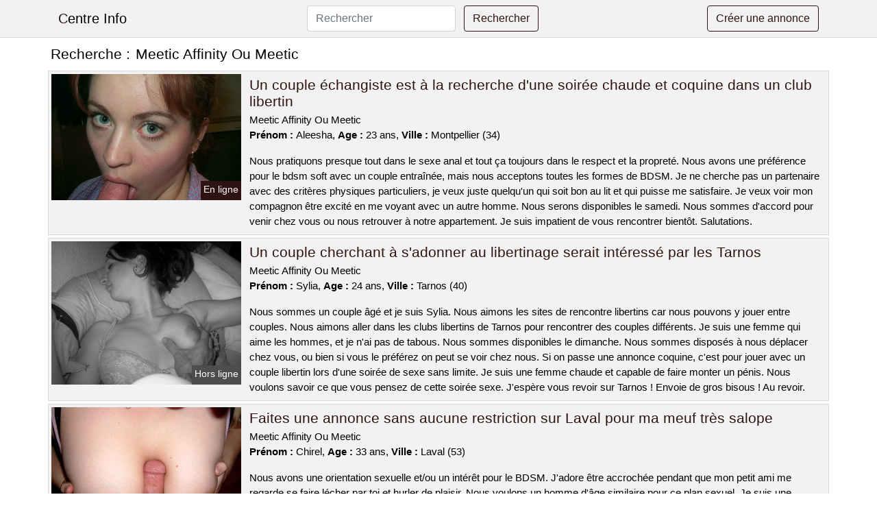

--- FILE ---
content_type: text/html; charset=UTF-8
request_url: https://www.centre-info.com/meetic-affinity-ou-meetic
body_size: 6555
content:
<!doctype html>
<html lang="fr">
<head>
    <meta charset="utf-8">
    <meta name="viewport" content="width=device-width, initial-scale=1, shrink-to-fit=no">
    
    <link rel="preconnect" href="https://cdn.centre-info.com" crossorigin>
    <link rel="dns-prefetch" href="https://cdn.centre-info.com">
    
    <link rel="preconnect" href="https://stackpath.bootstrapcdn.com">
    <link rel="preload" as="style"  href="https://stackpath.bootstrapcdn.com/bootstrap/4.5.2/css/bootstrap.min.css">
    <link rel="preload" as="script" href="/js/jquery-3.5.1.min.js">
	<link rel="preload" href="https://cdn.centre-info.com/j/0/2709.jpg" as="image">
    
    <link rel="stylesheet" href="https://stackpath.bootstrapcdn.com/bootstrap/4.5.2/css/bootstrap.min.css" crossorigin="anonymous">
	
	<link rel="icon" href="/favicon.ico" />
	
	<meta name="csrf-token" content="qtpFa0laKKfttrxq8z76ubt4tYvxHbH7D71RIrxC">
	
	<title>Meetic Affinity Ou Meetic</title>
	<meta name="description" content="Un couple échangiste est à la recherche d&#039;une soirée chaude et coquine dans un club libertin. Un couple cherchant à s&#039;adonner au libertinage serait intéressé par les Tarnos. Faites une annonce sans aucune restriction sur Laval pour ma meuf très salope. " />
	<link rel="canonical" href="https://www.centre-info.com/meetic-affinity-ou-meetic" />
	
			
    <style>
    body{background-color:#ffffff;color: #000000;font-size: 15px;padding-bottom: 50px;}
    a, a:hover{color: #000000;}
    
    .navbar-brand:first-letter{color: #2f1313;}
    .navbar-brand{color: #000000 !important;}
    
    h1{font-size:1.3rem;}
    h2{font-size:1.3rem;}
    
    .title{display: flex;}
    .title span{
        font-size:1.3rem;font-weight: 500;line-height: 1.2;}
    }
    
    .c1{color: #2f1313;}
     a.c1, a.c1:hover{color: #2f1313;}
    .bg_light{background-color: #ffffff;}
    .bg_dark{background-color: #f2f2f2;}
    
    .border, .border-bottom{border-color: #d9d9d9 !important;}
    
    .navbar{background-color: #f2f2f2;}
    .navbar-toggler-icon{color: #000000;}
    
    .thumbnail {position: relative;padding-top: 56.25%;overflow: hidden;}
    .thumbnail img{position: absolute;top: 0;bottom: 0;left: 0;right: 0;}
    
    .searchs{font-size: 0;}
    .searchs li{display: inline-block; margin: 0 5px 5px 0;}
    .searchs a{display:block;line-height:32px;padding: 0 5px;font-size: 15px;;}
    
    .list-unstyled li{line-height:18px;}
    h3{font-size: 15px;font-weight: normal;display: inline;}
    
    .online {position: absolute;right: 4px;bottom: 4px;background: #2f1313;padding: 2px 4px 5px 4px;color: #ffffff;font-size:14px;}
    .outline {position: absolute;right: 4px;bottom: 4px;background: #4d4d4d;padding: 2px 4px 5px 4px;color: #ffffff;font-size:14px;}
    
    .btn-contact{position: absolute;top: 5px;right: 10px;background-color: #2f1313;border-color:#2f1313;}
    .btn-contact:hover, .btn-contact:active, .btn-contact:focus{
        background-color: #1d0c0c !important;
        border-color:#1d0c0c !important;
        box-shadow: unset !important;
    }
    
    .btn-submit{border-color:#2f1313;color:#2f1313;}
    .btn-submit:hover, .btn-submit:active, .btn-submit:focus{
        background-color: #1d0c0c !important;
        border-color:#1d0c0c !important;
        box-shadow: unset !important;color:#FFFFFF;
    }
    
    .form-control:focus{
        border-color:#2f1313;
        box-shadow:initial;
    }
    
        
    </style>
</head>

<body>

<nav class="navbar navbar-expand-lg navbar-light p-0 border-bottom">
	<div class="container p-1v d-flex">
		<a class="navbar-brand" href="/">Centre Info</a>
        <form class="form-inline my-2 my-lg-0 d-none d-md-block" method="post" action="https://www.centre-info.com/rechercher" >
        	<input type="hidden" name="_token" value="qtpFa0laKKfttrxq8z76ubt4tYvxHbH7D71RIrxC">          	<input class="form-control mr-sm-2" type="search" placeholder="Rechercher" aria-label="Rechercher" name="q" required >
          	<button class="btn btn-outline-primary my-2 my-sm-0 btn-submit" type="submit">Rechercher</button>
        </form>
		<a rel="nofollow" href="/inscription" class="btn btn-outline-primary my-2 btn-submit" >Créer une annonce</a>
	</div>
</nav>


<main>
	<div class="container" >
	
    	<div class="row">
    		<div class="col p-1 title">
	    		<span class="py-2 m-0 mr-2" >Recherche : </span>
	    		<h1 class="py-2 m-0" >Meetic Affinity Ou Meetic</h1>
	    	</div>
	    </div>
	    
    	<div class="row">
    						<div class="row no-gutters border bg_dark mb-1">
	<div class="col-md-3 col-12 p-0">
		<div class="position-relative" >
    		<a rel="nofollow" href="https://www.centre-info.com/montpellier-34/un-couple-echangiste-est-a-la-recherche-dune-soiree-chaude-et-coquine-dans-un-club-libertin-649">
    			<img  class="rounded-0 w-100 p-1 h-auto" src="https://cdn.centre-info.com/j/0/2709.jpg" alt="Un couple échangiste est à la recherche d&#039;une soirée chaude et coquine dans un club libertin" width="500"  height="333" >
    		</a>
        	    			<span class="online" >En ligne</span>
        	    	</div>
	</div>
	<div class="col-md-9 col-12 p-1 p-md-2">
		<h2 class="mb-1 mt-0">
			<a class="c1" rel="nofollow"  href="https://www.centre-info.com/montpellier-34/un-couple-echangiste-est-a-la-recherche-dune-soiree-chaude-et-coquine-dans-un-club-libertin-649" >Un couple échangiste est à la recherche d&#039;une soirée chaude et coquine dans un club libertin</a>
		</h2>
		<p>
							Meetic Affinity Ou Meetic<br>
						<b>Prénom : </b>Aleesha, 
			<b>Age : </b>23 ans,
			<b>Ville : </b>Montpellier (34)
		</p>
		<p class=" mt-3 mb-0" >Nous pratiquons presque tout dans le sexe anal et tout ça toujours dans le respect et la propreté. Nous avons une préférence pour le bdsm soft avec un couple entraînée, mais nous acceptons toutes les formes de BDSM. Je ne cherche pas un partenaire avec des critères physiques particuliers, je veux juste quelqu'un qui soit bon au lit et qui puisse me satisfaire. Je veux voir mon compagnon être excité en me voyant avec un autre homme. Nous serons disponibles le samedi. Nous sommes d'accord pour venir chez vous ou nous retrouver à notre appartement. Je suis impatient de vous rencontrer bientôt. Salutations.</p>
	</div>
</div>    						<div class="row no-gutters border bg_dark mb-1">
	<div class="col-md-3 col-12 p-0">
		<div class="position-relative" >
    		<a rel="nofollow" href="https://www.centre-info.com/tarnos-40/un-couple-cherchant-a-sadonner-au-libertinage-serait-interesse-par-les-tarnos-641">
    			<img loading=&quot;lazy&quot; class="rounded-0 w-100 p-1 h-auto" src="https://cdn.centre-info.com/j/0/5732.jpg" alt="Un couple cherchant à s&#039;adonner au libertinage serait intéressé par les @city" width="720"  height="544" >
    		</a>
        	    			<span class="outline" >Hors ligne</span>
        	    	</div>
	</div>
	<div class="col-md-9 col-12 p-1 p-md-2">
		<h2 class="mb-1 mt-0">
			<a class="c1" rel="nofollow"  href="https://www.centre-info.com/tarnos-40/un-couple-cherchant-a-sadonner-au-libertinage-serait-interesse-par-les-tarnos-641" >Un couple cherchant à s&#039;adonner au libertinage serait intéressé par les Tarnos</a>
		</h2>
		<p>
							Meetic Affinity Ou Meetic<br>
						<b>Prénom : </b>Sylia, 
			<b>Age : </b>24 ans,
			<b>Ville : </b>Tarnos (40)
		</p>
		<p class=" mt-3 mb-0" >Nous sommes un couple âgé et je suis Sylia. Nous aimons les sites de rencontre libertins car nous pouvons y jouer entre couples. Nous aimons aller dans les clubs libertins de Tarnos pour rencontrer des couples différents. Je suis une femme qui aime les hommes, et je n'ai pas de tabous. Nous sommes disponibles le dimanche. Nous sommes disposés à nous déplacer chez vous, ou bien si vous le préférez on peut se voir chez nous. Si on passe une annonce coquine, c'est pour jouer avec un couple libertin lors d'une soirée de sexe sans limite. Je suis une femme chaude et capable de faire monter un pénis. Nous voulons savoir ce que vous pensez de cette soirée sexe. J'espère vous revoir sur Tarnos ! Envoie de gros bisous ! Au revoir.</p>
	</div>
</div>    						<div class="row no-gutters border bg_dark mb-1">
	<div class="col-md-3 col-12 p-0">
		<div class="position-relative" >
    		<a rel="nofollow" href="https://www.centre-info.com/laval-53/faites-une-annonce-sans-aucune-restriction-sur-laval-pour-ma-meuf-tres-salope-642">
    			<img loading=&quot;lazy&quot; class="rounded-0 w-100 p-1 h-auto" src="https://cdn.centre-info.com/j/1/15721.jpg" alt="Faites une annonce sans aucune restriction sur @city pour ma meuf très salope" width="1024"  height="768" >
    		</a>
        	    			<span class="online" >En ligne</span>
        	    	</div>
	</div>
	<div class="col-md-9 col-12 p-1 p-md-2">
		<h2 class="mb-1 mt-0">
			<a class="c1" rel="nofollow"  href="https://www.centre-info.com/laval-53/faites-une-annonce-sans-aucune-restriction-sur-laval-pour-ma-meuf-tres-salope-642" >Faites une annonce sans aucune restriction sur Laval pour ma meuf très salope</a>
		</h2>
		<p>
							Meetic Affinity Ou Meetic<br>
						<b>Prénom : </b>Chirel, 
			<b>Age : </b>33 ans,
			<b>Ville : </b>Laval (53)
		</p>
		<p class=" mt-3 mb-0" >Nous avons une orientation sexuelle et/ou un intérêt pour le BDSM. J'adore être accrochée pendant que mon petit ami me regarde se faire lécher par toi et hurler de plaisir. Nous voulons un homme d'âge similaire pour ce plan sexuel. Je suis une femme qui aime jouer et je cherche un homme pour partager des moments agréables ensemble. Nous voulons vous voir vendredi soir, de préférence à notre domicile ou dans un club libertin proche de Laval. Nous allons donc lire vos messages pour cette nuit de sexe. Je souhaite vivement rencontrer sur Laval ! Je vous fais des bisous ! Nous nous reverrons bientôt.</p>
	</div>
</div>    						<div class="row no-gutters border bg_dark mb-1">
	<div class="col-md-3 col-12 p-0">
		<div class="position-relative" >
    		<a rel="nofollow" href="https://www.centre-info.com/vieux-conde-59/une-jeune-femme-de-31-ans-cherche-un-partenaire-sexuel-a-vieux-conde-643">
    			<img loading=&quot;lazy&quot; class="rounded-0 w-100 p-1 h-auto" src="https://cdn.centre-info.com/j/1/14547.jpg" alt="Une jeune femme de 31 ans cherche un partenaire sexuel à @city" width="1024"  height="768" >
    		</a>
        	    			<span class="outline" >Hors ligne</span>
        	    	</div>
	</div>
	<div class="col-md-9 col-12 p-1 p-md-2">
		<h2 class="mb-1 mt-0">
			<a class="c1" rel="nofollow"  href="https://www.centre-info.com/vieux-conde-59/une-jeune-femme-de-31-ans-cherche-un-partenaire-sexuel-a-vieux-conde-643" >Une jeune femme de 31 ans cherche un partenaire sexuel à Vieux-Condé</a>
		</h2>
		<p>
							Meetic Affinity Ou Meetic<br>
						<b>Prénom : </b>Naama, 
			<b>Age : </b>31 ans,
			<b>Ville : </b>Vieux-Condé (59)
		</p>
		<p class=" mt-3 mb-0" >Il est possible de se rencontrer chez moi ou bien chez vous, je me déplace, mais je ne ferai pas des dizaines de kilomètres sachez-le. S'il vous plaît, ne réservez pas d'hôtel. Cela me semble assez étrange. Je suis libre le soir et le week-end. Je suis attirée par les hommes qui ont un sex-appeal. Je veux un H avec une grosse bite pour avoir du plaisir. Je veux juste baiser correctement. J'aime les jeux de rôle sexuels. Je cherche un cavalier qui soit capable de me diriger dans mes scénarios et de m'emporter dans son univers et ses désirs. Je pense que je vais avoir de bons moments avec un homme coquin. Tout d'abord, vous devez me fixer un rendez-vous. Je suis impatiente de vous rencontrer ! Envoie des bisous.</p>
	</div>
</div>    						<div class="row no-gutters border bg_dark mb-1">
	<div class="col-md-3 col-12 p-0">
		<div class="position-relative" >
    		<a rel="nofollow" href="https://www.centre-info.com/mouvaux-59/ma-meuf-de-trente-neuf-ans-est-accroc-au-candaulisme-et-je-cherche-un-partenaire-pour-satisfaire-ses-desirs-si-vous-etes-interesse-contactez-moi-sur-mouvaux-647">
    			<img loading=&quot;lazy&quot; class="rounded-0 w-100 p-1 h-auto" src="https://cdn.centre-info.com/m/1/11285.jpg" alt="Ma meuf de trente-neuf ans est accroc au candaulisme et je cherche un partenaire pour satisfaire ses désirs. Si vous êtes intéressé, contactez-moi sur @city" width="312"  height="800" >
    		</a>
        	    			<span class="online" >En ligne</span>
        	    	</div>
	</div>
	<div class="col-md-9 col-12 p-1 p-md-2">
		<h2 class="mb-1 mt-0">
			<a class="c1" rel="nofollow"  href="https://www.centre-info.com/mouvaux-59/ma-meuf-de-trente-neuf-ans-est-accroc-au-candaulisme-et-je-cherche-un-partenaire-pour-satisfaire-ses-desirs-si-vous-etes-interesse-contactez-moi-sur-mouvaux-647" >Ma meuf de trente-neuf ans est accroc au candaulisme et je cherche un partenaire pour satisfaire ses désirs. Si vous êtes intéressé, contactez-moi sur Mouvaux</a>
		</h2>
		<p>
							Meetic Affinity Ou Meetic<br>
						<b>Prénom : </b>Kima, 
			<b>Age : </b>39 ans,
			<b>Ville : </b>Mouvaux (59)
		</p>
		<p class=" mt-3 mb-0" >Nous voulons simplement prendre du plaisir en votre compagnie. Nous aimons les soirées libertines car elles nous permettent de rencontrer de nouveaux coquins. Nous faisons des choses sexuelles différentes. Nous aimons le sexe à plusieurs et en particulier l'espionnage. En effet, les parties de jambes en l'air dans un parc est un loisir que nous adorons. Vous pouvez nous voir en fin de semaine. Nous serions ravis de vous inviter pour un rencard à l'endroit de votre choix. Nous voulons savoir ce que vous pensez de cette nuit chaude. Je vous souhaite une bonne continuation sur Mouvaux ! Je t'embrasse ! C'est fini.</p>
	</div>
</div>    						<div class="row no-gutters border bg_dark mb-1">
	<div class="col-md-3 col-12 p-0">
		<div class="position-relative" >
    		<a rel="nofollow" href="https://www.centre-info.com/montgeron-91/cochonne-belle-et-en-couple-sur-montgeron-pour-une-nuit-de-sexe-dans-la-foret-650">
    			<img loading=&quot;lazy&quot; class="rounded-0 w-100 p-1 h-auto" src="https://cdn.centre-info.com/j/1/14110.jpg" alt="Cochonne belle et en couple sur @city pour une nuit de sexe dans la forêt" width="640"  height="480" >
    		</a>
        	    			<span class="outline" >Hors ligne</span>
        	    	</div>
	</div>
	<div class="col-md-9 col-12 p-1 p-md-2">
		<h2 class="mb-1 mt-0">
			<a class="c1" rel="nofollow"  href="https://www.centre-info.com/montgeron-91/cochonne-belle-et-en-couple-sur-montgeron-pour-une-nuit-de-sexe-dans-la-foret-650" >Cochonne belle et en couple sur Montgeron pour une nuit de sexe dans la forêt</a>
		</h2>
		<p>
							Meetic Affinity Ou Meetic<br>
						<b>Prénom : </b>Andreline, 
			<b>Age : </b>35 ans,
			<b>Ville : </b>Montgeron (91)
		</p>
		<p class=" mt-3 mb-0" >Comme nous travaillons beaucoup, on aimerait mieux te voir le week-end et si possible chez nous ou dans un club libertin près de Montgeron. L'objectif est de trouver un partenaire pour une soirée de sexe sans tabous. Je suis une femme chaude et je sais comment faire monter une bite. Je suis une amateur du candaulisme car j'aime jouer avec un autre amant mais seulement en présence de mon époux. J'aime beaucoup manger quand je fais l'amour et j'adore particulièrement que l'on me le fasse lentement. Si vous êtes intéressés par notre annonce de rencontre, laissez-nous un message. Nous sommes ravis d'être sur ce site de rencontre. C'est fini.</p>
	</div>
</div>    						<div class="row no-gutters border bg_dark mb-1">
	<div class="col-md-3 col-12 p-0">
		<div class="position-relative" >
    		<a rel="nofollow" href="https://www.centre-info.com/levallois-perret-92/une-jeune-femme-qui-a-envie-de-sexe-attend-une-rencontre-excitante-sur-levallois-perret-646">
    			<img loading=&quot;lazy&quot; class="rounded-0 w-100 p-1 h-auto" src="https://cdn.centre-info.com/j/0/5122.jpg" alt="Une jeune femme qui a envie de sexe attend une rencontre excitante sur @city" width="800"  height="572" >
    		</a>
        	    			<span class="outline" >Hors ligne</span>
        	    	</div>
	</div>
	<div class="col-md-9 col-12 p-1 p-md-2">
		<h2 class="mb-1 mt-0">
			<a class="c1" rel="nofollow"  href="https://www.centre-info.com/levallois-perret-92/une-jeune-femme-qui-a-envie-de-sexe-attend-une-rencontre-excitante-sur-levallois-perret-646" >Une jeune femme qui a envie de sexe attend une rencontre excitante sur Levallois-Perret</a>
		</h2>
		<p>
							Meetic Affinity Ou Meetic<br>
						<b>Prénom : </b>Chaida, 
			<b>Age : </b>26 ans,
			<b>Ville : </b>Levallois-Perret (92)
		</p>
		<p class=" mt-3 mb-0" >Je veux quelqu'un de bien expérimenté pour m'apprendre les bonnes manières dans le libertinage. Je veux que tu me prennes comme ton jouet et que tu t'amuses avec moi pour atteindre une extrême satisfaction. Je suis libre tous les week-ends. Vous pouvez choisir l'endroit de la ville où vous voulez aller. Je suis une femme qui aime sucer pour te faire bander. Je ne dis pas non quand il faut tenter des choses hors normes comme la double pénétration. Je vous laisse en espérant découvrir vos commentaires pour satisfaire mes envies les plus coquines et secrètes. Je ne veux rien d'autre, donc si vous ne pouvez pas satisfaire mes envies, partez. Fais moi savoir ! Je vous embrasse et je vous souhaite une excellente journée!</p>
	</div>
</div>    						<div class="row no-gutters border bg_dark mb-1">
	<div class="col-md-3 col-12 p-0">
		<div class="position-relative" >
    		<a rel="nofollow" href="https://www.centre-info.com/gentilly-94/une-dominatrice-perverse-de-44-ans-cherche-un-partenaire-bdsm-sur-gentilly-644">
    			<img loading=&quot;lazy&quot; class="rounded-0 w-100 p-1 h-auto" src="https://cdn.centre-info.com/m/3/39517.jpg" alt="Une dominatrice perverse de 44 ans cherche un partenaire BDSM sur @city" width="667"  height="800" >
    		</a>
        	    			<span class="outline" >Hors ligne</span>
        	    	</div>
	</div>
	<div class="col-md-9 col-12 p-1 p-md-2">
		<h2 class="mb-1 mt-0">
			<a class="c1" rel="nofollow"  href="https://www.centre-info.com/gentilly-94/une-dominatrice-perverse-de-44-ans-cherche-un-partenaire-bdsm-sur-gentilly-644" >Une dominatrice perverse de 44 ans cherche un partenaire BDSM sur Gentilly</a>
		</h2>
		<p>
							Meetic Affinity Ou Meetic<br>
						<b>Prénom : </b>Chryslaine, 
			<b>Age : </b>44 ans,
			<b>Ville : </b>Gentilly (94)
		</p>
		<p class=" mt-3 mb-0" >Je cherche un homme avec qui je pourrais avoir une relation sexuelle sans engagement, car j'aime faire des choses coquines et libertines avec quelqu'un que je ne connais pas. Je cherche quelqu'un qui soit expérimenté pour m'aider à apprendre de nouvelles choses. Je cherche un homme avec une grosse bite. Je cherche quelqu'un de disponible pour réaliser mes fantasmes sans rien s'interdire. Je suis disponible pour vous rencontrer en soirée, généralement vers la fin de la nuit. Nous pouvons nous retrouver dans les environs de Gentilly. Pour terminer, je voudrais lire vos messages. Je suis impatient de vous rencontrer. Je suis certaine que nous allons bien nous amuser pendant ce plan cul. Je m'en vais ! Je t'embrasse fort.</p>
	</div>
</div>    						<div class="row no-gutters border bg_dark mb-1">
	<div class="col-md-3 col-12 p-0">
		<div class="position-relative" >
    		<a rel="nofollow" href="https://www.centre-info.com/ermont-95/un-couple-dominant-cherche-un-soumis-pour-une-soiree-bdsm-a-ermont-648">
    			<img loading=&quot;lazy&quot; class="rounded-0 w-100 p-1 h-auto" src="https://cdn.centre-info.com/m/0/1133.jpg" alt="Un couple dominant cherche un soumis pour une soirée bdsm à @city" width="500"  height="345" >
    		</a>
        	    			<span class="online" >En ligne</span>
        	    	</div>
	</div>
	<div class="col-md-9 col-12 p-1 p-md-2">
		<h2 class="mb-1 mt-0">
			<a class="c1" rel="nofollow"  href="https://www.centre-info.com/ermont-95/un-couple-dominant-cherche-un-soumis-pour-une-soiree-bdsm-a-ermont-648" >Un couple dominant cherche un soumis pour une soirée bdsm à Ermont</a>
		</h2>
		<p>
							Meetic Affinity Ou Meetic<br>
						<b>Prénom : </b>Saaida, 
			<b>Age : </b>38 ans,
			<b>Ville : </b>Ermont (95)
		</p>
		<p class=" mt-3 mb-0" >Je m'appelle Saaida, j'ai 38 ans et je suis mariée. Mon époux a lui aussi 38 ans. Nous n'avons aucun tabou. Nous aimons les orgies. Je suis une femme assez coquine, j'aime coucher avec plusieurs couples dont mon petit ami. Nous voulons nous retrouver et profiter du week-end ensemble. Nous pouvons vous donner un rendez-vous dans un lieu public si cela vous convient. J'aime les hommes avec beaucoup de muscles et qui font du sport, mais ce n'est qu'un souhait. Je veux quelqu'un qui soit audacieux et entreprenant, comme mon petit ami. Je veux gémir. Nous voulons des propositions pour cette rencontre sexuelle. J'espère vous voir sur Ermont ! Je vous embrasse affectueusement ! Nous nous reverrons bientôt.</p>
	</div>
</div>    						<div class="row no-gutters border bg_dark mb-1">
	<div class="col-md-3 col-12 p-0">
		<div class="position-relative" >
    		<a rel="nofollow" href="https://www.centre-info.com/fosses-95/un-beau-couple-libertin-est-pret-a-baiser-dans-la-ville-645">
    			<img loading=&quot;lazy&quot; class="rounded-0 w-100 p-1 h-auto" src="https://cdn.centre-info.com/j/2/26751.jpg" alt="Un beau couple libertin est prêt à baiser dans la ville" width="535"  height="677" >
    		</a>
        	    			<span class="outline" >Hors ligne</span>
        	    	</div>
	</div>
	<div class="col-md-9 col-12 p-1 p-md-2">
		<h2 class="mb-1 mt-0">
			<a class="c1" rel="nofollow"  href="https://www.centre-info.com/fosses-95/un-beau-couple-libertin-est-pret-a-baiser-dans-la-ville-645" >Un beau couple libertin est prêt à baiser dans la ville</a>
		</h2>
		<p>
							Meetic Affinity Ou Meetic<br>
						<b>Prénom : </b>Anasthasie, 
			<b>Age : </b>35 ans,
			<b>Ville : </b>Fosses (95)
		</p>
		<p class=" mt-3 mb-0" >Je suis une femme élégante de 35 ans, mariée et mon nom est Anasthasie. Je suis nouvelle dans la région, je cherche à m'amuser et être libertine. Je ne pense pas avoir de critères physiques particuliers car je cherche juste un plan candaulisme. Cependant, je veux qu'il s'agisse d'un vrai mec qui soit à la hauteur et que mon homme puisse voir un autre mec me faire jouir. Nous aimons les jeux qui mettent du piment dans notre relation et nous permettent de découvrir de nouvelles choses. Nous essayons de nouvelles choses coquines quelques fois, ces jours-ci c'est le bdsm. Nous voulons vous rencontrer chez nous, et ce serait mieux en semaine si cela vous va. Je vous attends bientôt. Au revoir.</p>
	</div>
</div>    		    	</div>
    	
    	    	
    	<div class="row">
    		<div class="col p-0">
            	<ul class="list-unstyled searchs" >
                	                		<li><a class="border bg_dark" href="https://www.centre-info.com/la-rendre-folle-amoureuse">La Rendre Folle Amoureuse</a></li>
                	                		<li><a class="border bg_dark" href="https://www.centre-info.com/il-ne-ma-pas-embrasse-au-premier-rendez-vous">Il Ne M&#039;a Pas Embrassé Au Premier Rendez Vous</a></li>
                	                		<li><a class="border bg_dark" href="https://www.centre-info.com/site-gratuit-de-rencontre-amoureuse">Site Gratuit De Rencontre Amoureuse</a></li>
                	                		<li><a class="border bg_dark" href="https://www.centre-info.com/rencontre-homme-36">Rencontre Homme 36</a></li>
                	                		<li><a class="border bg_dark" href="https://www.centre-info.com/site-de-rencontre-avis-2018">Site De Rencontre Avis 2018</a></li>
                	                		<li><a class="border bg_dark" href="https://www.centre-info.com/idee-photo-sensuelle">Idée Photo Sensuelle</a></li>
                	                		<li><a class="border bg_dark" href="https://www.centre-info.com/tchatche-acce-visiteur">Tchatche Acce Visiteur</a></li>
                	                		<li><a class="border bg_dark" href="https://www.centre-info.com/trouver-une-pute-a-civray-de-touraine">Trouver Une Pute À Civray-de-touraine</a></li>
                	                		<li><a class="border bg_dark" href="https://www.centre-info.com/trouver-une-pute-a-cabasse">Trouver Une Pute À Cabasse</a></li>
                	                		<li><a class="border bg_dark" href="https://www.centre-info.com/trouver-une-pute-a-latour-bas-elne">Trouver Une Pute À Latour-bas-elne</a></li>
                	                		<li><a class="border bg_dark" href="https://www.centre-info.com/une-fille-belle">Une Fille Belle</a></li>
                	                		<li><a class="border bg_dark" href="https://www.centre-info.com/rencontre-a-tours">Rencontre A Tours</a></li>
                	                		<li><a class="border bg_dark" href="https://www.centre-info.com/trouver-une-pute-a-leval">Trouver Une Pute À Leval</a></li>
                	                		<li><a class="border bg_dark" href="https://www.centre-info.com/site-video-gay-gratuit">Site Video Gay Gratuit</a></li>
                	                		<li><a class="border bg_dark" href="https://www.centre-info.com/meetic-contact">Meetic Contact</a></li>
                	                		<li><a class="border bg_dark" href="https://www.centre-info.com/soiree-coquine">Soiree Coquine</a></li>
                	                		<li><a class="border bg_dark" href="https://www.centre-info.com/site-de-rencontres-completement-gratuit">Site De Rencontres Complètement Gratuit</a></li>
                	                		<li><a class="border bg_dark" href="https://www.centre-info.com/trouver-une-pute-a-grieges">Trouver Une Pute À Grièges</a></li>
                	                		<li><a class="border bg_dark" href="https://www.centre-info.com/lesbienne-timide">Lesbienne Timide</a></li>
                	                		<li><a class="border bg_dark" href="https://www.centre-info.com/signes-d-attirance-chez-un-homme">Signes D Attirance Chez Un Homme</a></li>
                	                	
                	            	</ul>
            </div>
    	</div>
    	
    </div>
</main>



<script src="/js/jquery-3.5.1.min.js" ></script>
<script type="text/javascript">
    $.ajaxSetup({
        headers: {
            'X-CSRF-TOKEN': $('meta[name="csrf-token"]').attr('content')
        }
    });

    function aVisitor()
    {
    	$.post( "/a-visitor" );
    }

    $( document ).ready(function() {
    	aVisitor();
    });
</script>
    
<script defer src="https://static.cloudflareinsights.com/beacon.min.js/vcd15cbe7772f49c399c6a5babf22c1241717689176015" integrity="sha512-ZpsOmlRQV6y907TI0dKBHq9Md29nnaEIPlkf84rnaERnq6zvWvPUqr2ft8M1aS28oN72PdrCzSjY4U6VaAw1EQ==" data-cf-beacon='{"version":"2024.11.0","token":"76a2aed7e4844d9ca214643d2717a1ce","r":1,"server_timing":{"name":{"cfCacheStatus":true,"cfEdge":true,"cfExtPri":true,"cfL4":true,"cfOrigin":true,"cfSpeedBrain":true},"location_startswith":null}}' crossorigin="anonymous"></script>
</body>
</html>